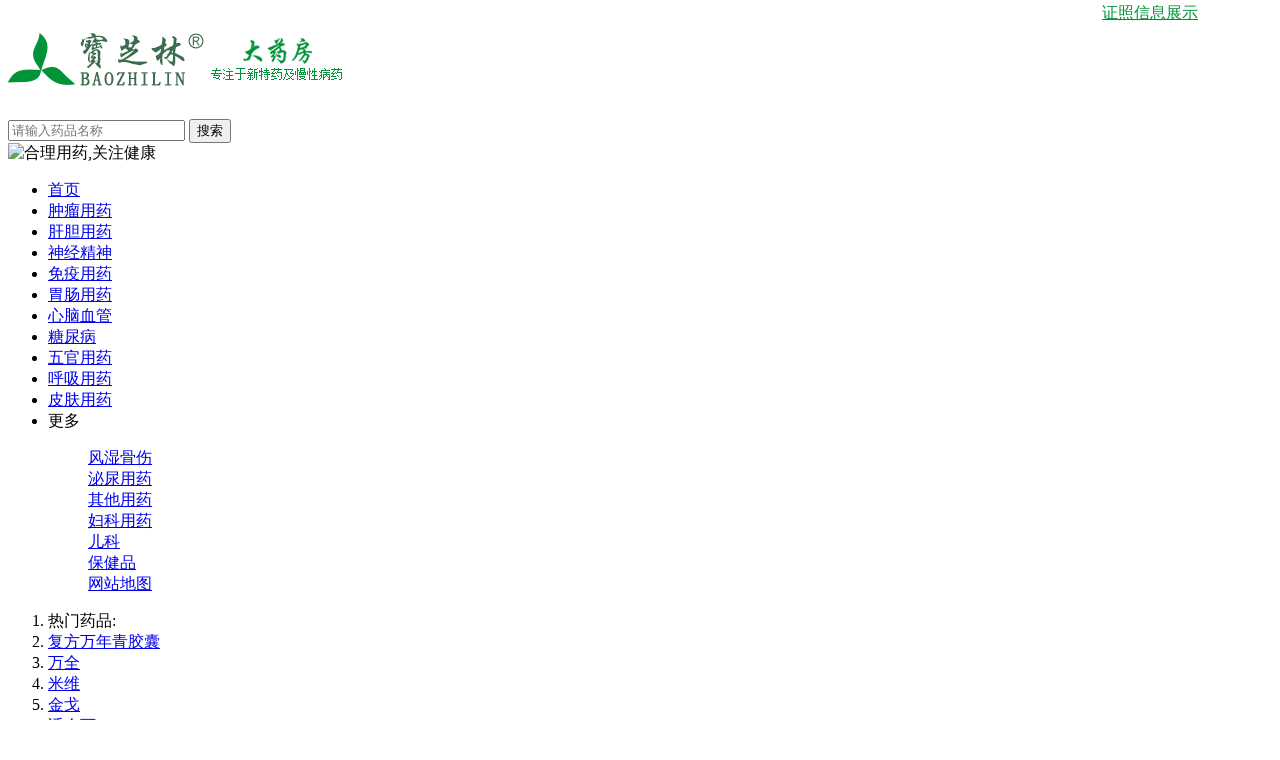

--- FILE ---
content_type: text/html; charset=utf-8
request_url: http://www.gzbaozhilin.com/yaopin/5014.html
body_size: 12587
content:
<!DOCTYPE html>
<html lang="en">
<head>
    <meta charset="UTF-8" />
	<meta name="renderer" content="webkit" />
	<meta http-equiv="X-UA-Compatible" content="IE=edge" />
	<meta http-equiv="Cache-Control" content="no-transform" />
	<meta http-equiv="Cache-Control" content="no-siteapp" />
	<title>【黄花胶 花胶1克】黄花胶 花胶价格_黄花胶 花胶的作用效果_黄花胶 花胶说明书 - 宝芝林大药房</title>
	<meta name="keywords" content="黄花胶,花胶1克,黄花胶,花胶价格,黄花胶,花胶的作用效果,黄花胶,花胶说明书">
	<meta name="description" content="黄花胶 花胶多少钱？宝芝林大药房黄花胶 花胶1克说明书提供不分产地生产的最新黄花胶 花胶价格、作用效果、用法用量、不良反应等信息。">
    <link rel="stylesheet" type="text/css" href="/public/css/base.css" />
    <link rel="stylesheet" type="text/css" href="/public/css/common.css" />
		<link rel="stylesheet" type="text/css" href="/public/css/list.css" />
	    <script type="text/javascript" src="/public/js/jquery.1.8.3.js"></script>
    <script type="text/javascript" src="/public/js/gaiban.js"></script><meta name="mobile-agent" content="format=html5;url=http://m.gzbaozhilin.com/yaopin/5014.html" />
<meta name="mobile-agent" content="format=xhtml;url=http://m.gzbaozhilin.com/yaopin/5014.html" />
<link rel="alternate" media="only screen and(max-width:640px)" href="http://m.gzbaozhilin.com/yaopin/5014.html" />
<script type="text/javascript" src="http://www.gzbaozhilin.com/statics/front/js/jump.js"></script>
<script type="text/javascript">
    deviceJump.init({"main":"http://www.gzbaozhilin.com/yaopin/5014.html","wap":"http://m.gzbaozhilin.com/yaopin/5014.html","wap_3g":"http://m.gzbaozhilin.com/yaopin/5014.html"});
</script>
<script type="text/javascript">
window.onerror=function(){ return true; }
</script>
</head>
<body>
<script src="http://www.360bzl.com/js/note.js"></script>
    <div class="w">
			<div style="position: absolute;top:3px;width: 1190px;text-align: right;"><a href="javascript:showcert();" style="color: #009237;" id="ef">证照信息展示</a></div>
		<div style="position: relative;top:27px;width: 1190px;text-align: right;">
			<div style="width:400px;height:0px;display:none;z-index:999;position: absolute;background-color: #efefef;border-bottom: 1px solid #ddd;line-height: 25px;top:0px;right: 0px;text-align: left;padding-left: 3px;" id="cert">
				<a class="five" href="/yingyezhizhao/" class="attestation" rel="nofollow" target="_blank">营业执照信息</a><br>
				<a class="five" href="/ylqxzs/" class="attestation" rel="nofollow" target="_blank">第二类医疗器械经营备案凭证：粤穗食药监械经营备20170934</a><br>
				<a class="five" href="/ylqxzs/" class="attestation" rel="nofollow" target="_blank">第三类医疗器械经营许可证：粤穗食药监械经营许20160078号</a><br>
				<a class="five" href="/spjyxkz/" class="attestation" rel="nofollow" target="_blank">食品经营许可证：JY14401040038928</a><br>
				<a class="five" href="/hlwypxxfwzgzs/" class="attestation" rel="nofollow" target="_blank">互联网药品信息服务资格证书：（粤）-非经营性-2017-0160</a>
			</div>
			<script>
				function showcert(){
					if($('#cert').css('display') == 'none' ){
						$('#cert').show();
						$('#cert').animate({height:"125px"});
					}else{
						$('#cert').animate({height:"0px"});
						$('#cert').hide();
					}
				}
				$('body').click(function(e) {
					if(e.target.id != 'ef'){
						if($('#cert').css('display') == 'block'){
							$('#cert').animate({height:"0px"});
							$('#cert').hide();
						}
					}
				});
			</script>
		</div>
        <div class="header">
            <div class="site_head ">
                <div class="header_logo">
                    <a href="/" target="_blank"><img src="/public/images/logo.png" alt="宝芝林大药房" /></a>
                </div>
                <form class="header_search" action="http://www.gzbaozhilin.com/index.php" method="get" target="_blank">
					<input type="hidden" name="m" value="content"/>
					<input type="hidden" name="c" value="search"/>
					<input type="hidden" name="a" value="search"/>
                    <input type="text" class="search_input" name="keyword" id="q" placeholder="请输入药品名称" />
					<input type="submit" class="serach_btn" id="search" value="搜索" />
                </form>
                <div class="header_service">
                    <img src="/public/images/hotphone.gif" alt="合理用药,关注健康" />
                </div>
            </div>
        </div>
    </div>
    <div class="header_nav">
        <div class="w">
            <ul>
                <li><a target="_blank" href="/" rel="nofollow">首页</a></li>
			                <li><a target="_blank"  href="http://www.gzbaozhilin.com/zhongliuyongyao/">肿瘤用药</a></li>
			                <li><a target="_blank"  href="http://www.gzbaozhilin.com/gandanyongyao/">肝胆用药</a></li>
			                <li><a target="_blank"  href="http://www.gzbaozhilin.com/shenjingyongyao/">神经精神</a></li>
			                <li><a target="_blank"  href="http://www.gzbaozhilin.com/mianyiyongyao/">免疫用药</a></li>
			                <li><a target="_blank"  href="http://www.gzbaozhilin.com/weichangyongyao/">胃肠用药</a></li>
			                <li><a target="_blank"  href="http://www.gzbaozhilin.com/xinnaoxueguan/">心脑血管</a></li>
			                <li><a target="_blank"  href="http://www.gzbaozhilin.com/tangniaobingyongyao/">糖尿病</a></li>
			                <li><a target="_blank"  href="http://www.gzbaozhilin.com/wuguanyongyao/">五官用药</a></li>
			                <li><a target="_blank"  href="http://www.gzbaozhilin.com/huxiyongyao/">呼吸用药</a></li>
			                <li><a target="_blank"  href="http://www.gzbaozhilin.com/pifuyongyao/">皮肤用药</a></li>
			                <li class="nav_more">
                    <a>更多</a>
					<dl id="mm1" class="header_more">
					                        <dd><a target="_blank"  href="http://www.gzbaozhilin.com/fengshigushang/">风湿骨伤</a></dd>
					                        <dd><a target="_blank"  href="http://www.gzbaozhilin.com/miniaoyongyao/">泌尿用药</a></dd>
					                        <dd><a target="_blank"  href="http://www.gzbaozhilin.com/qitayongyao/">其他用药</a></dd>
					                        <dd><a target="_blank"  href="http://www.gzbaozhilin.com/fukeyongyao/">妇科用药</a></dd>
					                        <dd><a target="_blank"  href="http://www.gzbaozhilin.com/erke/">儿科</a></dd>
					                        <dd><a target="_blank"  href="http://www.gzbaozhilin.com/baojianpin/">保健品</a></dd>
										<dd><a target="_blank"  href="http://www.gzbaozhilin.com/map/">网站地图</a></dd>
					</dl>
                </li>
            </ul>
        </div>
    </div>
	<script type="text/javascript">
    $(".nav_more").hover(function() {
      $(".header_more").css({"display":"block"})
    }, function() {
      $(".header_more").css({"display":"none"})
    });
	</script>
    <div class="header_hot">
        <div class="w">
							<ol>
                <li><span class="first">热门药品:</span></li>
																<li><a href="http://www.gzbaozhilin.com/yaopin/23305.html" target="_blank">复方万年青胶囊</a></li>
								<li> <a href="http://www.gzbaozhilin.com/yaopin/2658.html" target="_blank">万全</a></li>
								<li> <a href="http://www.gzbaozhilin.com/yaopin/3919.html" target="_blank">米维</a></li>
								<li> <a href="http://www.gzbaozhilin.com/yaopin/3961.html" target="_blank">金戈</a></li>
								<li> <a href="http://www.gzbaozhilin.com/yaopin/196.html" target="_blank">适今可</a></li>
								<li> <a href="http://www.gzbaozhilin.com/index.php?m=content&amp;c=search&amp;a=search&amp;keyword=%E4%BA%BA%E8%A1%80%E7%99%BD%E8%9B%8B%E7%99%BD">人血白蛋白</a></li>
								<li> <a href="http://www.gzbaozhilin.com/yaopin/3221.html" target="_blank">捷诺达</a></li>
								<li> <a href="http://www.gzbaozhilin.com/yaopin/16271.html" target="_blank">非布司他片</a></li>
											</ol>
        </div>
    </div>
	<script type="text/javascript">
		$(function(){
			$('#search').click(function(){
				var keyword = $('#q').val();
				if(keyword == ''){
					alert('请填写要搜索的内容');
				}
			});
		});
	</script><style>
    .dt_zixun{display: none;}
</style>
<div class="w">
	<div class="breadcrumb">
		<span>您现在的位置：<a href="http://www.gzbaozhilin.com">宝芝林大药房</a></span>
		<span class="arrow">&gt;&gt;</span>
		<a href="http://www.gzbaozhilin.com/yaopin/">药品库</a> <code>&gt;&gt;</code> <a href="http://www.gzbaozhilin.com/qitayongyao/">其他用药</a> <code>&gt;&gt;</code> 				黄花胶 花胶	</div>
</div>    <div class="w">
        <div class="content clearfix">
            <div class="dt_body fl">
                <div class="dt_detail">
                    <h3 class="dt_title"><a>黄花胶 花胶的简介</a></h3>
                    <div class="dt_name">
                       <h1>黄花胶 花胶</h1>
                    </div>
                    <div class="dt_guide fl">
						<p>通用名：<a href="http://www.360bzl.com/goods-8846.html" target="_blank">黄花胶</a></p>
                        <p>生产厂家: 不分产地</p>
                        <p>批准文号：不分产地</p>
                        <p>药品规格：1克</p>
                        <p>药品价格：￥11.5元</p>
                    </div>
                    <div class="dt_img fr" style="width:250px;height:250px">
					                        <img width="100%" src="http://img.360bzl.com/images/201510/goods_img/8846_P_1446102509996.jpg" alt="黄花胶 花胶" />
					                    </div>
                    <div class="clearfix"></div>
                    <form class="CallUp clearfix">
                        <div class="online_services fl"><a  href="http://wpa.qq.com/msgrd?V=3&uin=460184719&Menu=no" target="_blank" rel="nofollow">在线咨询</a></div>
                        <div class="telephone fl">
                            <div class="fl">
                                <span>药师来电</span>
                            </div>
                            <div style="padding-top: 4px;">
                                <input type="text" class="tel_input fl"  placeholder="请输入手机号码" maxlength="11" id="telInput3" onkeypress="if(event.keyCode==13) { lxb.call(document.getElementById('telInput3')); return false;}" />
                                <a style="cursor:pointer" id="callBtn3" class="tel_btn fl">提交</a>
                                <div class="clearfix"></div>
                            </div>
							<script type="text/javascript">
								document.getElementById("callBtn3").onclick = function () {
									lxb.call(document.getElementById("telInput3"));
								};
							</script>
                        </div>
                    </form>
                </div>
                <div class="dt_desc">
                    <h3 class="dt_title"><a>黄花胶 花胶的说明书</a></h3>
					<div class="dt_desctxt">信息升级中...，请继续留意！</div>                    <div class="dt_desctxt" style="display:none;">
					<p>【产品名称】黄花胶</p>
<p>【别名】鱼肚</p>
<p>【来源】黄花胶主要指大黄鱼鱼瞟干品。</p>
<p>【性味归经】味甘，气温；归肾、肝经。</p>
<p>【功效作用】养阴润肺、补肾益精、养血止血、润肤养颜等功效。</p>
<p>【用法用量】10-15g/日，炖服，蒸、焗、煮。</p>
<p>【规格】1g，称重计销。</p>
<p>【贮藏】置阴凉干燥处，防蛀。</p>
<p>【产地】不分产地。</p>					</div>
                </div>
                <div class="dt_efficacy">
                    <h2 class="dt_title"><a>黄花胶 花胶的功效与作用</a></h2>
                    <p>黄花胶 花胶鱼肚宝芝林大药房黄花胶 花胶页面提供不分产地生产的黄花胶 花胶，黄花胶 花胶说明书涵黄花胶 花胶价格、黄花胶 花胶的功效与作用、黄花胶 花胶的用法用量、黄花胶 花胶的副作用与不良反应、黄花胶 花胶的注意事项与禁忌等信息。</p>
                </div>
                <div class="dt_tab">
                    <ul class="dt_tabbtn">
                        <li class="dt_active">肿瘤用药</li>
                        <li>肝胆用药</li>
                        <li>神经精神</li>
                        <li>免疫用药</li>
                        <li>胃肠用药</li>
                        <li>心脑血管</li>
                        <li>风湿骨病</li>
                        <li>泌尿用药</li>
                    </ul>
                    <div class="dt_tabcon dt_show fl">
																		                        <ol>
						
                            <li><i></i><a href="http://www.gzbaozhilin.com/yaopin/5129.html" target="_blank">诺维本 酒石酸长春瑞滨软胶囊</a></li>
																		
                            <li><i></i><a href="http://www.gzbaozhilin.com/yaopin/4940.html" target="_blank">中一 鹤蟾片</a></li>
																		
                            <li><i></i><a href="http://www.gzbaozhilin.com/yaopin/4935.html" target="_blank">辛喜 鸦胆子油软胶囊</a></li>
																		
                            <li><i></i><a href="http://www.gzbaozhilin.com/yaopin/4819.html" target="_blank">康裕 香菇多糖片</a></li>
																		
                            <li><i></i><a href="http://www.gzbaozhilin.com/yaopin/4818.html" target="_blank">瑞晴 香茯益血口服液</a></li>
												</ol>
																		                        <ol>
						
                            <li><i></i><a href="http://www.gzbaozhilin.com/yaopin/4805.html" target="_blank">欧珂 食道平散</a></li>
																		
                            <li><i></i><a href="http://www.gzbaozhilin.com/yaopin/4707.html" target="_blank">瑞宁得 阿那曲唑片</a></li>
																		
                            <li><i></i><a href="http://www.gzbaozhilin.com/yaopin/4702.html" target="_blank">唯择 阿贝西利片</a></li>
																		
                            <li><i></i><a href="http://www.gzbaozhilin.com/yaopin/4675.html" target="_blank">善依 阿瑞匹坦胶囊</a></li>
																		
                            <li><i></i><a href="http://www.gzbaozhilin.com/yaopin/4674.html" target="_blank">欧可平 阿瑞匹坦胶囊</a></li>
												</ol>
																		                        <ol>
						
                            <li><i></i><a href="http://www.gzbaozhilin.com/yaopin/4673.html" target="_blank">意美 阿瑞匹坦胶囊</a></li>
																		
                            <li><i></i><a href="http://www.gzbaozhilin.com/yaopin/4519.html" target="_blank">李建生 金龙胶囊</a></li>
																		
                            <li><i></i><a href="http://www.gzbaozhilin.com/yaopin/4457.html" target="_blank">晴可舒 醋酸阿比特龙片</a></li>
																		
                            <li><i></i><a href="http://www.gzbaozhilin.com/yaopin/4452.html" target="_blank">宜利治 醋酸甲地孕酮分散片</a></li>
																		
                            <li><i></i><a href="http://www.gzbaozhilin.com/yaopin/4451.html" target="_blank">艾诺克 醋酸甲地孕酮分散片</a></li>
												</ol>
																		                    </div>
                    <div class="dt_tabcon fl">
																								<ol>
													<li><i></i><a href="http://www.gzbaozhilin.com/yaopin/5114.html" target="_blank">黄海 扶正化瘀片 24片</a></li>
																									<li><i></i><a href="http://www.gzbaozhilin.com/yaopin/5044.html" target="_blank">云鹏 齐墩果酸片</a></li>
																									<li><i></i><a href="http://www.gzbaozhilin.com/yaopin/4933.html" target="_blank">玉林 鸡骨草胶囊</a></li>
																									<li><i></i><a href="http://www.gzbaozhilin.com/yaopin/4932.html" target="_blank">益和堂 鸡骨草肝炎颗粒</a></li>
																									<li><i></i><a href="http://www.gzbaozhilin.com/yaopin/4837.html" target="_blank">天丁 马来酸恩替卡韦片</a></li>
												</ol>
																								<ol>
													<li><i></i><a href="http://www.gzbaozhilin.com/yaopin/4820.html" target="_blank">健立欣 香菇多糖胶囊</a></li>
																									<li><i></i><a href="http://www.gzbaozhilin.com/yaopin/4721.html" target="_blank">龙心 降酶灵胶囊</a></li>
																									<li><i></i><a href="http://www.gzbaozhilin.com/yaopin/4646.html" target="_blank">名正 阿德福韦酯胶囊</a></li>
																									<li><i></i><a href="http://www.gzbaozhilin.com/yaopin/4645.html" target="_blank">欣复诺 阿德福韦酯胶囊</a></li>
																									<li><i></i><a href="http://www.gzbaozhilin.com/yaopin/4644.html" target="_blank">名正 阿德福韦酯胶囊</a></li>
												</ol>
																								<ol>
													<li><i></i><a href="http://www.gzbaozhilin.com/yaopin/4643.html" target="_blank">爱路韦 阿德福韦酯胶囊</a></li>
																									<li><i></i><a href="http://www.gzbaozhilin.com/yaopin/4642.html" target="_blank">阿甘定 阿德福韦酯片</a></li>
																									<li><i></i><a href="http://www.gzbaozhilin.com/yaopin/4641.html" target="_blank">优贺丁 阿德福韦酯片</a></li>
																									<li><i></i><a href="http://www.gzbaozhilin.com/yaopin/4640.html" target="_blank">代丁 阿德福韦酯片</a></li>
																									<li><i></i><a href="http://www.gzbaozhilin.com/yaopin/4639.html" target="_blank">贺维力 阿德福韦酯片</a></li>
												</ol>
																		                    </div>
                    <div class="dt_tabcon fl">
																								<ol>
													<li><i></i><a href="http://www.gzbaozhilin.com/yaopin/5113.html" target="_blank">四药 盐酸阿米替林片</a></li>
																									<li><i></i><a href="http://www.gzbaozhilin.com/yaopin/5109.html" target="_blank">云昆 癫痫宁片</a></li>
																									<li><i></i><a href="http://www.gzbaozhilin.com/yaopin/5050.html" target="_blank">步长 龙生蛭胶囊</a></li>
																									<li><i></i><a href="http://www.gzbaozhilin.com/yaopin/4842.html" target="_blank">瑞必乐 马来酸氟伏沙明片</a></li>
																									<li><i></i><a href="http://www.gzbaozhilin.com/yaopin/4841.html" target="_blank">兰释 马来酸氟伏沙明片</a></li>
												</ol>
																								<ol>
													<li><i></i><a href="http://www.gzbaozhilin.com/yaopin/4680.html" target="_blank">恩华 阿立哌唑片</a></li>
																									<li><i></i><a href="http://www.gzbaozhilin.com/yaopin/4679.html" target="_blank">奥派 阿立哌唑片</a></li>
																									<li><i></i><a href="http://www.gzbaozhilin.com/yaopin/4678.html" target="_blank">奥派 阿立哌唑片</a></li>
																									<li><i></i><a href="http://www.gzbaozhilin.com/yaopin/4677.html" target="_blank">安律凡 阿立哌唑片</a></li>
																									<li><i></i><a href="http://www.gzbaozhilin.com/yaopin/4676.html" target="_blank">博思清 阿立哌唑口腔崩解片</a></li>
												</ol>
																								<ol>
													<li><i></i><a href="http://www.gzbaozhilin.com/yaopin/4648.html" target="_blank">阿美宁 阿戈美拉汀片</a></li>
																									<li><i></i><a href="http://www.gzbaozhilin.com/yaopin/4647.html" target="_blank">维度新 阿戈美拉汀片</a></li>
																									<li><i></i><a href="http://www.gzbaozhilin.com/yaopin/4467.html" target="_blank">艾斯能 重酒石酸卡巴拉汀胶囊</a></li>
																									<li><i></i><a href="http://www.gzbaozhilin.com/yaopin/4355.html" target="_blank">康缘 通塞脉片</a></li>
																									<li><i></i><a href="http://www.gzbaozhilin.com/yaopin/4164.html" target="_blank">天欣泰 血栓心脉宁片</a></li>
												</ol>
																		                    </div>
                    <div class="dt_tabcon fl">
																								<ol>
													<li><i></i><a href="http://www.gzbaozhilin.com/yaopin/4977.html" target="_blank">米芙 麦考酚钠肠溶片</a></li>
																									<li><i></i><a href="http://www.gzbaozhilin.com/yaopin/4920.html" target="_blank">鹏鹞 鲨肝醇片</a></li>
																									<li><i></i><a href="http://www.gzbaozhilin.com/yaopin/4821.html" target="_blank">广仁 香菇菌多糖片</a></li>
																									<li><i></i><a href="http://www.gzbaozhilin.com/yaopin/4448.html" target="_blank">仙琚 醋酸泼尼松片</a></li>
																									<li><i></i><a href="http://www.gzbaozhilin.com/yaopin/4218.html" target="_blank">雷帕鸣 西罗莫司片</a></li>
												</ol>
																								<ol>
													<li><i></i><a href="http://www.gzbaozhilin.com/yaopin/4163.html" target="_blank">天施康 血康胶囊</a></li>
																									<li><i></i><a href="http://www.gzbaozhilin.com/yaopin/4121.html" target="_blank">菲普利 蛋白琥珀酸铁口服溶液</a></li>
																									<li><i></i><a href="http://www.gzbaozhilin.com/yaopin/4120.html" target="_blank">菲普利 蛋白琥珀酸铁口服溶液</a></li>
																									<li><i></i><a href="http://www.gzbaozhilin.com/yaopin/3801.html" target="_blank">至灵 至灵胶囊</a></li>
																									<li><i></i><a href="http://www.gzbaozhilin.com/yaopin/3776.html" target="_blank">天福 脾氨肽口服溶液</a></li>
												</ol>
																								<ol>
													<li><i></i><a href="http://www.gzbaozhilin.com/yaopin/3775.html" target="_blank">复可托 脾氨肽口服冻干粉</a></li>
																									<li><i></i><a href="http://www.gzbaozhilin.com/yaopin/3634.html" target="_blank">可利美特 聚苯乙烯磺酸钙散剂</a></li>
																									<li><i></i><a href="http://www.gzbaozhilin.com/yaopin/3571.html" target="_blank">爱瑞卓 罗沙司他胶囊</a></li>
																									<li><i></i><a href="http://www.gzbaozhilin.com/yaopin/3570.html" target="_blank">爱瑞卓 罗沙司他胶囊</a></li>
																									<li><i></i><a href="http://www.gzbaozhilin.com/yaopin/3528.html" target="_blank">维福佳 维生素B2片</a></li>
												</ol>
																		                    </div>
                    <div class="dt_tabcon fl">
																								<ol>
													<li><i></i><a href="http://www.gzbaozhilin.com/yaopin/5104.html" target="_blank">尧华 酚酞片</a></li>
																									<li><i></i><a href="http://www.gzbaozhilin.com/yaopin/5083.html" target="_blank">盖爽 依卡倍特钠颗粒</a></li>
																									<li><i></i><a href="http://www.gzbaozhilin.com/yaopin/5021.html" target="_blank">贵州百灵 黄连上清片</a></li>
																									<li><i></i><a href="http://www.gzbaozhilin.com/yaopin/4840.html" target="_blank">舒丽启能 马来酸曲美布汀片</a></li>
																									<li><i></i><a href="http://www.gzbaozhilin.com/yaopin/4839.html" target="_blank">援生力维 马来酸曲美布汀片</a></li>
												</ol>
																								<ol>
													<li><i></i><a href="http://www.gzbaozhilin.com/yaopin/4838.html" target="_blank">尼为孚 马来酸曲美布汀分散片</a></li>
																									<li><i></i><a href="http://www.gzbaozhilin.com/yaopin/4830.html" target="_blank">盖世龙 马来酸伊索拉定片</a></li>
																									<li><i></i><a href="http://www.gzbaozhilin.com/yaopin/4824.html" target="_blank">本草纲目 香连胶囊</a></li>
																									<li><i></i><a href="http://www.gzbaozhilin.com/yaopin/4809.html" target="_blank">顺益舒 首荟通便胶囊</a></li>
																									<li><i></i><a href="http://www.gzbaozhilin.com/yaopin/4804.html" target="_blank">颐海 食消饮</a></li>
												</ol>
																								<ol>
													<li><i></i><a href="http://www.gzbaozhilin.com/yaopin/4763.html" target="_blank">粤特快 青蒿素哌喹片</a></li>
																									<li><i></i><a href="http://www.gzbaozhilin.com/yaopin/4755.html" target="_blank">雨田青 雷贝拉唑钠肠溶胶囊</a></li>
																									<li><i></i><a href="http://www.gzbaozhilin.com/yaopin/4754.html" target="_blank">丽倍乐 雷贝拉唑钠肠溶胶囊</a></li>
																									<li><i></i><a href="http://www.gzbaozhilin.com/yaopin/4753.html" target="_blank">丽倍乐 雷贝拉唑钠肠溶胶囊</a></li>
																									<li><i></i><a href="http://www.gzbaozhilin.com/yaopin/4752.html" target="_blank">济诺 雷贝拉唑钠肠溶胶囊</a></li>
												</ol>
																		                    </div>
                    <div class="dt_tabcon fl">
																								<ol>
													<li><i></i><a href="http://www.gzbaozhilin.com/yaopin/5123.html" target="_blank">诺欣妥 沙库巴曲缬沙坦钠片</a></li>
																									<li><i></i><a href="http://www.gzbaozhilin.com/yaopin/5018.html" target="_blank">钰欣衡 黄豆苷元片</a></li>
																									<li><i></i><a href="http://www.gzbaozhilin.com/yaopin/4968.html" target="_blank">康恩贝 麝香通心滴丸</a></li>
																									<li><i></i><a href="http://www.gzbaozhilin.com/yaopin/4954.html" target="_blank">上药牌 麝香保心丸</a></li>
																									<li><i></i><a href="http://www.gzbaozhilin.com/yaopin/4953.html" target="_blank">上药牌 麝香保心丸</a></li>
												</ol>
																								<ol>
													<li><i></i><a href="http://www.gzbaozhilin.com/yaopin/4847.html" target="_blank">威利坦 马栗种子提取物片</a></li>
																									<li><i></i><a href="http://www.gzbaozhilin.com/yaopin/4843.html" target="_blank">联环 马来酸氨氯地平片</a></li>
																									<li><i></i><a href="http://www.gzbaozhilin.com/yaopin/4836.html" target="_blank">玄宁 马来酸左旋氨氯地平片</a></li>
																									<li><i></i><a href="http://www.gzbaozhilin.com/yaopin/4833.html" target="_blank">依苏 马来酸依那普利片</a></li>
																									<li><i></i><a href="http://www.gzbaozhilin.com/yaopin/4832.html" target="_blank">依苏 马来酸依那普利片</a></li>
												</ol>
																								<ol>
													<li><i></i><a href="http://www.gzbaozhilin.com/yaopin/4831.html" target="_blank">依叶 马来酸依那普利叶酸片</a></li>
																									<li><i></i><a href="http://www.gzbaozhilin.com/yaopin/4778.html" target="_blank">力平之 非诺贝特胶囊</a></li>
																									<li><i></i><a href="http://www.gzbaozhilin.com/yaopin/4777.html" target="_blank">联环笑定 非洛地平缓释胶囊</a></li>
																									<li><i></i><a href="http://www.gzbaozhilin.com/yaopin/4776.html" target="_blank">波依定 非洛地平缓释片</a></li>
																									<li><i></i><a href="http://www.gzbaozhilin.com/yaopin/4775.html" target="_blank">波依定 非洛地平缓释片</a></li>
												</ol>
																		                    </div>
                    <div class="dt_tabcon fl">
																								<ol>
													<li><i></i><a href="http://www.gzbaozhilin.com/yaopin/5117.html" target="_blank">固力康 四烯甲萘醌软胶囊</a></li>
																									<li><i></i><a href="http://www.gzbaozhilin.com/yaopin/4974.html" target="_blank">麦卡鹿75%酒精湿巾</a></li>
																									<li><i></i><a href="http://www.gzbaozhilin.com/yaopin/4963.html" target="_blank">本草纲目 麝香祛痛搽剂</a></li>
																									<li><i></i><a href="http://www.gzbaozhilin.com/yaopin/4918.html" target="_blank">密盖息 鲑鱼降钙素鼻喷剂</a></li>
																									<li><i></i><a href="http://www.gzbaozhilin.com/yaopin/4917.html" target="_blank">金尔力 鲑鱼降钙素喷鼻剂</a></li>
												</ol>
																								<ol>
													<li><i></i><a href="http://www.gzbaozhilin.com/yaopin/4870.html" target="_blank">谷悦 骨肽片</a></li>
																									<li><i></i><a href="http://www.gzbaozhilin.com/yaopin/4869.html" target="_blank">久正 骨筋丸胶囊</a></li>
																									<li><i></i><a href="http://www.gzbaozhilin.com/yaopin/4865.html" target="_blank">富华 骨松宝颗粒</a></li>
																									<li><i></i><a href="http://www.gzbaozhilin.com/yaopin/4864.html" target="_blank">维康 骨康胶囊</a></li>
																									<li><i></i><a href="http://www.gzbaozhilin.com/yaopin/4863.html" target="_blank">太极 骨友灵搽剂</a></li>
												</ol>
																								<ol>
													<li><i></i><a href="http://www.gzbaozhilin.com/yaopin/4862.html" target="_blank">盖三淳 骨化三醇软胶囊</a></li>
																									<li><i></i><a href="http://www.gzbaozhilin.com/yaopin/4861.html" target="_blank">盖三淳 骨化三醇软胶囊</a></li>
																									<li><i></i><a href="http://www.gzbaozhilin.com/yaopin/4860.html" target="_blank">罗盖全 骨化三醇胶丸</a></li>
																									<li><i></i><a href="http://www.gzbaozhilin.com/yaopin/4858.html" target="_blank">同仁堂 骨刺消痛液</a></li>
																									<li><i></i><a href="http://www.gzbaozhilin.com/yaopin/4857.html" target="_blank">德众 骨刺平片</a></li>
												</ol>
																		                    </div>
                    <div class="dt_tabcon fl">
																								<ol>
													<li><i></i><a href="http://www.gzbaozhilin.com/yaopin/5116.html" target="_blank">三鹤药业 五淋化石丸</a></li>
																									<li><i></i><a href="http://www.gzbaozhilin.com/yaopin/5080.html" target="_blank">广誉远 龟龄集</a></li>
																									<li><i></i><a href="http://www.gzbaozhilin.com/yaopin/5079.html" target="_blank">广誉远 龟龄集</a></li>
																									<li><i></i><a href="http://www.gzbaozhilin.com/yaopin/5075.html" target="_blank">千子乐 龙鹿胶囊</a></li>
																									<li><i></i><a href="http://www.gzbaozhilin.com/yaopin/5074.html" target="_blank">龙精宝 龙鹿丸</a></li>
												</ol>
																								<ol>
													<li><i></i><a href="http://www.gzbaozhilin.com/yaopin/5073.html" target="_blank">龙精宝 龙鹿丸</a></li>
																									<li><i></i><a href="http://www.gzbaozhilin.com/yaopin/5069.html" target="_blank">色嗵乐 龙金通淋胶囊</a></li>
																									<li><i></i><a href="http://www.gzbaozhilin.com/yaopin/5017.html" target="_blank">苏中 黄葵胶囊</a></li>
																									<li><i></i><a href="http://www.gzbaozhilin.com/yaopin/5010.html" target="_blank">好好 黄芪颗粒</a></li>
																									<li><i></i><a href="http://www.gzbaozhilin.com/yaopin/4996.html" target="_blank">护君 黄精赞育胶囊</a></li>
												</ol>
																								<ol>
													<li><i></i><a href="http://www.gzbaozhilin.com/yaopin/4788.html" target="_blank">保列治 非那雄胺片</a></li>
																									<li><i></i><a href="http://www.gzbaozhilin.com/yaopin/4787.html" target="_blank">艾仕法 非那雄胺片</a></li>
																									<li><i></i><a href="http://www.gzbaozhilin.com/yaopin/4781.html" target="_blank">卡波 非那雄胺片</a></li>
																									<li><i></i><a href="http://www.gzbaozhilin.com/yaopin/4780.html" target="_blank">逸舒升 非那雄胺片</a></li>
																									<li><i></i><a href="http://www.gzbaozhilin.com/yaopin/4779.html" target="_blank">保列治 非那雄胺片</a></li>
												</ol>
																		                    </div>
                    <div class="clearfix"></div>
                </div>
                <div class="dt_zixun">
                    <h3 class="dt_title"><a>相关资讯</a></h3>
                    <div class="articleBox">
                        <div class="article">
                        <h3>黄花胶 花胶的相关文章</h3>
												                        </div>
                    </div>
                    <div class="relatedBox">
                        <ul>
                            <h3>黄花胶 花胶相关产品</h3>
												                            <li><b></b><a href="http://www.gzbaozhilin.com/yaopin/5129.html" target="_blank">诺维本 酒石酸长春瑞滨软胶囊</a></li>
						                            <li><b></b><a href="http://www.gzbaozhilin.com/yaopin/5128.html" target="_blank">汤臣倍健 乳清蛋白固体饮料</a></li>
						                            <li><b></b><a href="http://www.gzbaozhilin.com/yaopin/5127.html" target="_blank">恩明润 茚达特罗莫米松吸入粉雾剂（Ⅲ）</a></li>
						                            <li><b></b><a href="http://www.gzbaozhilin.com/yaopin/5126.html" target="_blank">优芮珂丝 乳酸菌固体饮料</a></li>
						                            <li><b></b><a href="http://www.gzbaozhilin.com/yaopin/5125.html" target="_blank">华森 都梁软胶囊</a></li>
												                        </ul>
                    </div>
                </div>
                <div class="congeneric">
                    <h3 class="dt_title"><a>黄花胶 花胶的同类产品</a></h3>
                    <div class="congen_produ clearfix">
										                        <dl>
                            <dt><a href="http://www.gzbaozhilin.com/yaopin/5128.html" target="_blank"><img src="http://img.360bzl.com/images/202407/goods_img/12717_P_1720429383782.jpg" alt="汤臣倍健 乳清蛋白固体饮料" /></a></dt>
                            <dd class="name"><a href="http://www.gzbaozhilin.com/yaopin/5128.html" target="_blank">汤臣倍健 乳清蛋白固体饮料</a><br>
                                <span class="spe">规格：400g（香草味）</span>
                            </dd>
                        </dl>
					                        <dl>
                            <dt><a href="http://www.gzbaozhilin.com/yaopin/5127.html" target="_blank"><img src="http://img.360bzl.com/images/202303/goods_img/273_P_1679875407902.jpg" alt="恩明润 茚达特罗莫米松吸入粉雾剂（Ⅲ）" /></a></dt>
                            <dd class="name"><a href="http://www.gzbaozhilin.com/yaopin/5127.html" target="_blank">恩明润 茚达特罗莫米松吸入粉雾剂（Ⅲ）</a><br>
                                <span class="spe">规格：30粒胶囊和1个比斯海乐®药粉吸入器</span>
                            </dd>
                        </dl>
					                        <dl>
                            <dt><a href="http://www.gzbaozhilin.com/yaopin/5126.html" target="_blank"><img src="http://img.360bzl.com/images/202303/goods_img/2348_P_1679627899934.jpg" alt="优芮珂丝 乳酸菌固体饮料" /></a></dt>
                            <dd class="name"><a href="http://www.gzbaozhilin.com/yaopin/5126.html" target="_blank">优芮珂丝 乳酸菌固体饮料</a><br>
                                <span class="spe">规格：1.2g*14包</span>
                            </dd>
                        </dl>
					                        <dl>
                            <dt><a href="http://www.gzbaozhilin.com/yaopin/5125.html" target="_blank"><img src="http://img.360bzl.com/images/202303/goods_img/7568_P_1678255263326.jpg" alt="华森 都梁软胶囊" /></a></dt>
                            <dd class="name"><a href="http://www.gzbaozhilin.com/yaopin/5125.html" target="_blank">华森 都梁软胶囊</a><br>
                                <span class="spe">规格：0.54g*27粒</span>
                            </dd>
                        </dl>
					                        <dl>
                            <dt><a href="http://www.gzbaozhilin.com/yaopin/5124.html" target="_blank"><img src="http://img.360bzl.com/images/202302/goods_img/1804_P_1676941819860.jpg" alt="白云山 复方穿心莲片" /></a></dt>
                            <dd class="name"><a href="http://www.gzbaozhilin.com/yaopin/5124.html" target="_blank">白云山 复方穿心莲片</a><br>
                                <span class="spe">规格：100片</span>
                            </dd>
                        </dl>
					                        <dl>
                            <dt><a href="http://www.gzbaozhilin.com/yaopin/5122.html" target="_blank"><img src="http://img.360bzl.com/images/202301/goods_img/4978_P_1673572272896.jpg" alt="汤臣倍健R大豆磷脂软胶囊" /></a></dt>
                            <dd class="name"><a href="http://www.gzbaozhilin.com/yaopin/5122.html" target="_blank">汤臣倍健R大豆磷脂软胶囊</a><br>
                                <span class="spe">规格：1000mg*240粒</span>
                            </dd>
                        </dl>
										                    </div>
                </div>
            </div>
            <div class="sidebar fr">
				<div class="sidebar fr">
	<div class="favorable">
		<div class="favorable_title">
			<ol>
				<li class="ft_active">优惠&公告</li>
				<li>资质&荣誉</li>
			</ol>
		</div>
		<div class="favorable_body">
			<ul>
				<li class="ft_on">
													<p><a rel="nofollow" href="http://www.gzbaozhilin.com/announce/3.html" target="_blank">【公告】防电话短信诈骗公告</a></p>
								</li>
				<li>
													<p><a rel="nofollow" href="http://www.gzbaozhilin.com/announce/4.html" target="_blank">【资质】互联网药品信息服务资格证书</a></p>
								</li>

			</ul>
		</div>
</div>				                <style>
                    .pic_hide img{width: 220px;}
                </style>
                <div class="multiple">
                    <h3 class="side_title">连锁药房</h3>
                    <div class="multiple_main">
                        <ol>
                            <li><a><i></i></a></li>
                            <li><a><s></s></a></li>
                            <li><a><b></b></a></li>
                            <li><a><span></span></a></li>
                        </ol>
                        <ul>
                          <!--  <li class="multiple_list">
                                <a style="cursor:pointer">
                                    <span class="col_green f_bold fl">专科店</span>
                                    <span class="col_grey3 fr">020-87605660</span>
									<div class="clearfix"></div>
                                    <span class="pic_hide">
                                        <img src="/public/images/md/zkd.jpg" alt="专科店" />
                                        <i class="fn">地址: 广州市越秀区先烈南路23号之A13铺</i>
                                    </span>
                                </a>
                            </li>-->
                            <li class="multiple_list">
                                <a style="cursor:pointer">
                                    <span class="col_green f_bold fl">先烈南店</span>
                                    <span class="col_grey3 fr">020-87615847</span>
									<div class="clearfix"></div>
                                    <span class="pic_hide">
                                        <img src="/public/images/md/xlnd.jpg" alt="先烈南店" />
                                        <i class="fn">地址: 广州市越秀区先烈南路21号之五首层112房</i>
                                    </span>
                                </a>
                            </li>
                            <li class="multiple_list">
                                <a style="cursor:pointer">
                                    <span class="col_green f_bold fl">中山医药店</span>
                                    <span class="col_grey3 fr">020-37614513</span>
									<div class="clearfix"></div>
                                    <span class="pic_hide">
                                        <img src="/public/images/md/zsyyd.jpg" alt="先烈南店" />
                                        <i class="fn">地址: 广州市越秀区中山二路52号首层（中山医附属第一医院旁）</i>
                                    </span>
                                </a>
                            </li>
                            <li class="multiple_list">
                                <a style="cursor:pointer">
                                    <span class="col_green f_bold fl">东川店</span>
                                    <span class="col_grey3 fr">020-83844619</span>
									<div class="clearfix"></div>
                                    <span class="pic_hide">
                                        <img src="/public/images/md/dcd.jpg" alt="东川店" />
                                        <i class="fn">地址: 广州市越秀区东川路92号（广东省人民医院旁，东川市场二楼）</i>
                                    </span>
                                </a>
                            </li>
                            <li class="multiple_list">
                                <a style="cursor:pointer">
                                    <span class="col_green f_bold fl">龟岗店</span>
                                    <span class="col_grey3 fr">020-37623058</span>
									<div class="clearfix"></div>
                                    <span class="pic_hide">
                                        <img src="/public/images/md/ggd.jpg" alt="龟岗店" />
                                        <i class="fn">地址: 广州市越秀区龟岗大马路5-9号</i>
                                    </span>
                                </a>
                            </li>
                            <li class="multiple_list">
                                <a style="cursor:pointer">
                                    <span class="col_green f_bold fl">大德店</span>
                                    <span class="col_grey3 fr">020-81872330</span>
									<div class="clearfix"></div>
                                    <span class="pic_hide">
                                        <img src="/public/images/md/ddd.jpg" alt="大德店" />
                                        <i class="fn">地址: 广州市越秀区大德路116号首层（省中医对面） </i>
                                    </span>
                                </a>
                            </li>
                            <li class="multiple_list">
                                <a href="#">
                                    <span class="col_green f_bold fl">南医店</span>
                                    <span class="col_grey3 fr">020-37355335</span>
									<div class="clearfix"></div>
                                    <span class="pic_hide">
                                        <img src="/public/images/md/nyd.jpg" alt="南医店" />
                                        <i class="fn">地址: 广州市白云区白灰场北街1号自编110号铺</i>
                                    </span>
                                </a>
                            </li>
                            <li class="multiple_list">
                                <a href="#">
                                    <span class="col_green f_bold fl">恒信店</span>
                                    <span class="col_grey3 fr">020-84179332</span>
									<div class="clearfix"></div>
                                    <span class="pic_hide">
                                        <img src="/public/images/md/hxd.jpg" alt="恒信店" />
                                        <i class="fn">地址: 广州市海珠区恒信路165-175号之一（广东省第二人民医院,即原解放军第一七七中心医院斜对面）</i>
                                    </span>
                                </a>
                            </li>
                            <li class="multiple_list">
                                <a style="cursor:pointer">
                                    <span class="col_green f_bold fl">恒荔店</span>
                                    <span class="col_grey3 fr">020-81683260</span>
									<div class="clearfix"></div>
                                    <span class="pic_hide">
                                        <img src="/public/images/md/hld.jpg" alt="恒荔店" />
                                        <i class="fn">地址: 广州市荔湾区芳村大道中316号（恒荔湾畔唯品会楼下）</i>
                                    </span>
                                </a>
                            </li>
							<li class="multiple_list">
                                <a style="cursor:pointer">
                                    <span class="col_green f_bold fl">脑科店</span>
                                    <span class="col_grey3 fr">020-81893202</span>
									<div class="clearfix"></div>
                                    <span class="pic_hide">
                                        <img src="/public/images/md/mxd.jpg" alt="脑科店" />
                                        <i class="fn">地址: 广州市荔湾区明心路40号首层</i>
                                    </span>
                                </a>
                            </li>
                            <li class="multiple_list">
                                <a style="cursor:pointer">
                                    <span class="col_green f_bold fl">中山三店</span>
                                    <span class="col_grey3 fr">020-85596321</span>
									<div class="clearfix"></div>
                                    <span class="pic_hide">
                                        <img src="/public/images/md/zssd.jpg" alt="中山三店" />
                                        <i class="fn">地址: 广州市天河路633号</i>
                                    </span>
                                </a>
                            </li>
						    <li class="multiple_list">
                                <a style="cursor:pointer">
                                    <span class="col_green f_bold fl">广医一店</span>
                                    <span class="col_grey3 fr">020-83064176</span>
									<div class="clearfix"></div>
                                    <span class="pic_hide">
                                        <img src="/public/images/shop_pic.jpg" alt="广医一店" />
                                        <i class="fn">地址: 广州市越秀区靖海路29号一、二楼</i>
                                    </span>
                                </a>
                            </li>
                            <li class="multiple_list">
                                <a style="cursor:pointer">
                                    <span class="col_green f_bold fl">新特药店（佛山）</span>
                                    <span class="col_grey3 fr">0757-83057170</span>
									<div class="clearfix"></div>
                                    <span class="pic_hide">
                                        <img src="/public/images/shop_pic.jpg" alt="新特药店（佛山）" />
                                        <i class="fn">地址: 广东省佛山市禅城区普澜公路澜石糖仓大院内第1号房之5号铺</i>
                                    </span>
                                </a>
                            </li>
                            <li class="multiple_list">
                                <a style="cursor:pointer">
                                    <span class="col_green f_bold fl">淘金店</span>
                                    <span class="col_grey3 fr">020-87619338</span>
                                    <div class="clearfix"></div>
                                    <span class="pic_hide">
                                        <img src="/public/images/shop_pic.jpg" alt="淘金店" />
                                        <i class="fn">地址: 广州市越秀区淘金路54号（世贸花园之地下西侧建筑）</i>
                                    </span>
                                </a>
                            </li>
                            <li class="multiple_list">
                                <a style="cursor:pointer">
                                    <span class="col_green f_bold fl">南院区店</span>
                                    <span class="col_grey3 fr">020-89115147</span>
                                    <div class="clearfix"></div>
                                    <span class="pic_hide">
                                        <img src="/public/images/shop_pic.jpg" alt="南院区店" />
                                        <i class="fn">地址: 广州市海珠区南州北路46号101</i>
                                    </span>
                                </a>
                            </li>
                            <li class="multiple_list">
                                <a style="cursor:pointer">
                                    <span class="col_green f_bold fl">广药一店</span>
                                    <span class="col_grey3 fr">020-83054306</span>
                                    <div class="clearfix"></div>
                                    <span class="pic_hide">
                                        <img src="/public/images/shop_pic.jpg" alt="广药一店" />
                                        <i class="fn">地址: 广州市越秀区东川路79号首层及二楼</i>
                                    </span>
                                </a>
                            </li>
							<li class="multiple_list">
                                <a style="cursor:pointer">
                                    <span class="col_green f_bold fl">市一店</span>
                                    <span class="col_grey3 fr">020-81618457</span>
									<div class="clearfix"></div>
                                    <span class="pic_hide">
                                        <img src="/public/images/shop_pic.jpg" alt="市一店" />
                                        <i class="fn">地址: 广州市越秀区人民北路592-594号一楼及二楼全层</i>
                                    </span>
                                </a>
                            </li>
							<li class="multiple_list">
                                <a style="cursor:pointer">
                                    <span class="col_green f_bold fl">省医店</span>
                                    <span class="col_grey3 fr">020-83173524</span>
									<div class="clearfix"></div>
                                    <span class="pic_hide">
                                        <img src="/public/images/shop_pic.jpg" alt="省医店" />
                                        <i class="fn">地址: 广州市越秀区中山二路78号首层自编5-7号（省人民医院急诊对面）广东省人民医院</i>
                                    </span>
                                </a>
                            </li>
							<li class="multiple_list">
                                <a style="cursor:pointer">
                                    <span class="col_green f_bold fl">中山八店</span>
                                    <span class="col_grey3 fr">020-81655936</span>
									<div class="clearfix"></div>
                                    <span class="pic_hide">
                                        <img src="/public/images/shop_pic.jpg" alt="中山八店" />
                                        <i class="fn">地址: 广州市荔湾区中山八路25号首层103铺（富力商贸大厦首层）</i>
                                    </span>
                                </a>
                            </li>
							<li class="multiple_list">
                                <a style="cursor:pointer">
                                    <span class="col_green f_bold fl">海印院区店</span>
                                    <span class="col_grey3 fr">020-80925356</span>
									<div class="clearfix"></div>
                                    <span class="pic_hide">
                                        <img src="/public/images/shop_pic.jpg" alt="海印院区店" />
                                        <i class="fn">地址: 广州市海珠区建基路98号首层自编1-6</i>
                                    </span>
                                </a>
                            </li>
                            <li class="multiple_list">
                                <a style="cursor:pointer">
                                    <span class="col_green f_bold fl">同福中路店</span>
                                    <span class="col_grey3 fr">020-89443406</span>
                                    <div class="clearfix"></div>
                                    <span class="pic_hide">
                                        <img src="http://img.360bzl.com/data/afficheimg/20190318bpnfqq.jpg" alt="同福中路店" />
                                        <i class="fn">地址: 广州市海珠区同福中路391号首层</i>
                                    </span>
                                </a>
                            </li>
                            <li class="multiple_list">
                                <a style="cursor:pointer">
                                    <span class="col_green f_bold fl">儿童专科药店</span>
                                    <span class="col_grey3 fr">020-8050493</span>
                                    <div class="clearfix"></div>
                                    <span class="pic_hide">
                                        <img src="http://img.360bzl.com/data/afficheimg/20190319zoojbf.jpg" alt="儿童专科药店" />
                                        <i class="fn">地址: 广州市越秀区人民中路296号[儿童医院院区]（面向广州市儿童医院右侧）</i>
                                    </span>
                                </a>
                            </li>
                            <li class="multiple_list">
                                <a style="cursor:pointer">
                                    <span class="col_green f_bold fl">农林下路店</span>
                                    <span class="col_grey3 fr">020-37634386</span>
                                    <div class="clearfix"></div>
                                    <span class="pic_hide">
                                        <img src="http://img.360bzl.com/data/afficheimg/20190319nczkih.jpg" alt="农林下路店" />
                                        <i class="fn">地址: 广州市越秀区农林下路14号首层自编之二、之三</i>
                                    </span>
                                </a>
                            </li>
                            <li class="multiple_list">
                                <a style="cursor:pointer">
                                    <span class="col_green f_bold fl">中六店</span>
                                    <span class="col_grey3 fr">020-38342123</span>
                                    <div class="clearfix"></div>
                                    <span class="pic_hide">
                                        <img src="http://img.360bzl.com/data/afficheimg/20190319sqwvrx.jpg" alt="中六店" />
                                        <i class="fn">地址: 广州市天河区员村二横路11号大院13号之一自编2号</i>
                                    </span>
                                </a>
                            </li>
                            <li class="multiple_list">
                                <a style="cursor:pointer">
                                    <span class="col_green f_bold fl">中山三路店</span>
                                    <span class="col_grey3 fr">020-83702684</span>
                                    <div class="clearfix"></div>
                                    <span class="pic_hide">
                                        <img src="http://img.360bzl.com/data/afficheimg/20190325fzkhhc.jpg" alt="中山三路店" />
                                        <i class="fn">地址: 广州市越秀区中山三路3号首层自编002房</i>
                                    </span>
                                </a>
                            </li>
                            <li class="multiple_list">
                                <a style="cursor:pointer">
                                    <span class="col_green f_bold fl">中医大店</span>
                                    <span class="col_grey3 fr">020-32588917</span>
                                    <div class="clearfix"></div>
                                    <span class="pic_hide">
                                        <img src="http://www.360bzl.com/data/afficheimg/20191022pogaba.JPG" alt="中医大店" />
                                        <i class="fn">地址: 广州市白云区三元里街机场路10号之二号1050铺、1051铺、1059铺、1060铺、1061铺、1069铺、1070铺、1071铺、1072铺、1073铺、1074铺、1075铺</i>
                                    </span>
                                </a>
                            </li>
                            <li class="multiple_list">
                                <a style="cursor:pointer">
                                    <span class="col_green f_bold fl">珠江新城儿童店</span>
                                    <span class="col_grey3 fr">020-83624153</span>
                                    <div class="clearfix"></div>
                                    <span class="pic_hide">
                                        <img src="http://www.360bzl.com/data/afficheimg/20191211ptbhom.png" alt="中医大店" />
                                        <i class="fn">广州市天河区金穗路34号首层1号铺之三</i>
                                    </span>
                                </a>
                            </li>
                            <li class="multiple_list">
                                <a style="cursor:pointer">
                                    <span class="col_green f_bold fl">妇幼店</span>
                                    <span class="col_grey3 fr">020-85821189</span>
                                    <div class="clearfix"></div>
                                    <span class="pic_hide">
                                        <img src="http://www.360bzl.com/data/afficheimg/20200617xxigqy.jpg" alt="中医大店" />
                                        <i class="fn">广州市番禺区南村镇兴南大道486号110房、111房、112房、113房</i>
                                    </span>
                                </a>
                            </li>
                            <li class="multiple_list">
                                <a style="cursor:pointer">
                                    <span class="col_green f_bold fl">南医二店</span>
                                    <span class="col_grey3 fr">020-31213425</span>
                                    <div class="clearfix"></div>
                                    <span class="pic_hide">
                                        <img src="http://www.360bzl.com/data/afficheimg/20200617vltukn.JPG" alt="中医大店" />
                                        <i class="fn">广州市白云区云景路祥云街7号4、5、26、27房</i>
                                    </span>
                                </a>
                            </li>
                            <li class="multiple_list">
                                <a style="cursor:pointer">
                                    <span class="col_green f_bold fl">市八店</span>
                                    <span class="col_grey3 fr">020-31239373</span>
                                    <div class="clearfix"></div>
                                    <span class="pic_hide">
                                        <img src="http://www.360bzl.com/data/afficheimg/20200617rxtvcu.jpg" alt="中医大店" />
                                        <i class="fn">广州市白云区嘉禾街望岗德兴路105号</i>
                                    </span>
                                </a>
                            </li>
                            <li class="multiple_list">
                                <a style="cursor:pointer">
                                    <span class="col_green f_bold fl">胸科店</span>
                                    <span class="col_grey3 fr">020-83658316</span>
                                    <div class="clearfix"></div>
                                    <span class="pic_hide">
                                        <i class="fn">广州市越秀区横枝岗81号之四（胸科医院综合门诊对面）</i>
                                    </span>
                                </a>
                            </li>
                            <li class="multiple_list">
                                <a style="cursor:pointer">
                                    <span class="col_green f_bold fl">珠医店</span>
                                    <span class="col_grey3 fr">020-87301013</span>
                                    <div class="clearfix"></div>
                                    <span class="pic_hide">
                                        <i class="fn">广州市海珠区工业大道中265号</i>
                                    </span>
                                </a>
                            </li>
                            <li class="multiple_list">
                                <a style="cursor:pointer">
                                    <span class="col_green f_bold fl">暨一店</span>
                                    <span class="col_grey3 fr">020-37601963</span>
                                    <div class="clearfix"></div>
                                    <span class="pic_hide">
                                        <img src="http://www.360bzl.com/data/afficheimg/jydian.jpg" alt="暨一店" />
                                        <i class="fn">广州市天河区黄埔大道872号首层108号铺</i>
                                    </span>
                                </a>
                            </li>
							<!--<li class="multiple_list">
                                <a style="cursor:pointer">
                                    <span class="col_green f_bold fl">桥东路店</span>
                                    <span class="col_grey3 fr">020-84832953</span>
									<div class="clearfix"></div>
                                    <span class="pic_hide">
                                        <img src="/public/images/md/qdld.jpg" alt="桥东路店" />
                                        <i class="fn">地址: 广州市番禺区桥东路77号</i>
                                    </span>
                                </a>
                            </li>-->
                        </ul>
                    </div>
                </div>								<div class="main_right_box" style="margin-top:14px">
					<h3 class="main_right_title">黄花胶 花胶同厂家产品</h3>
					<div class="main_right_bd" style="height:auto;line-height:2;overflow:hidden">
						<ol>
													<li><a href="http://www.gzbaozhilin.com/yaopin/5076.html" target="_blank"><span>▪ 龙齿</span></a></li>
													<li><a href="http://www.gzbaozhilin.com/yaopin/5070.html" target="_blank"><span>▪ 龙骨</span></a></li>
													<li><a href="http://www.gzbaozhilin.com/yaopin/5066.html" target="_blank"><span>▪ 龙血竭</span></a></li>
													<li><a href="http://www.gzbaozhilin.com/yaopin/5063.html" target="_blank"><span>▪ 龙葵</span></a></li>
													<li><a href="http://www.gzbaozhilin.com/yaopin/5057.html" target="_blank"><span>▪ 龙胆</span></a></li>
												</ol>
					</div>
				</div>
								<div class="main_right_box" style="margin-top:14px">
					<h3 class="main_right_title">热门疾病</h3>
					<div class="main_right_bd" style="height:auto;line-height:2;overflow:hidden">
						<ol>
													<li class="gg"><a href="http://www.gzbaozhilin.com/weichangyongyao/48/" target="_blank" class="fl"><span>肠病</span></a></li>
													<li class="gg"><a href="http://www.gzbaozhilin.com/zhongliuyongyao/22/" target="_blank" class="fl"><span>脑瘤</span></a></li>
													<li class="gg"><a href="http://www.gzbaozhilin.com/zhongliuyongyao/31/" target="_blank" class="fl"><span>结肠癌</span></a></li>
													<li class="gg"><a href="http://www.gzbaozhilin.com/zhongliuyongyao/30/" target="_blank" class="fl"><span>皮肤癌</span></a></li>
													<li class="gg"><a href="http://www.gzbaozhilin.com/gandanyongyao/43/" target="_blank" class="fl"><span>肝病</span></a></li>
													<li class="gg"><a href="http://www.gzbaozhilin.com/baojianpin/" target="_blank" class="fl"><span>保健品</span></a></li>
													<li class="gg"><a href="http://www.gzbaozhilin.com/zhongliuyongyao/21/" target="_blank" class="fl"><span>胃癌</span></a></li>
													<li class="gg"><a href="http://www.gzbaozhilin.com/zhongliuyongyao/35/" target="_blank" class="fl"><span>止呕</span></a></li>
													<li class="gg"><a href="http://www.gzbaozhilin.com/zhongliuyongyao/26/" target="_blank" class="fl"><span>膀胱癌</span></a></li>
													<li class="gg"><a href="http://www.gzbaozhilin.com/erke/" target="_blank" class="fl"><span>儿科</span></a></li>
													<li class="gg"><a href="http://www.gzbaozhilin.com/zhongliuyongyao/34/" target="_blank" class="fl"><span>白血病</span></a></li>
													<li class="gg"><a href="http://www.gzbaozhilin.com/zhongliuyongyao/27/" target="_blank" class="fl"><span>胰腺癌</span></a></li>
													<li class="gg"><a href="http://www.gzbaozhilin.com/mianyiyongyao/" target="_blank" class="fl"><span>免疫用药</span></a></li>
													<li class="gg"><a href="http://www.gzbaozhilin.com/zhongliuyongyao/25/" target="_blank" class="fl"><span>乳腺癌</span></a></li>
													<li class="gg"><a href="http://www.gzbaozhilin.com/shenjingyongyao/" target="_blank" class="fl"><span>神经精神</span></a></li>
													<li class="gg"><a href="http://www.gzbaozhilin.com/gandanyongyao/" target="_blank" class="fl"><span>肝胆用药</span></a></li>
													<li class="gg"><a href="http://www.gzbaozhilin.com/shenjingyongyao/46/" target="_blank" class="fl"><span>精神疾病</span></a></li>
													<li class="gg"><a href="http://www.gzbaozhilin.com/zhongliuyongyao/28/" target="_blank" class="fl"><span>鼻咽癌</span></a></li>
													<li class="gg"><a href="http://www.gzbaozhilin.com/zhongliuyongyao/38/" target="_blank" class="fl"><span>黑色素瘤</span></a></li>
													<li class="gg"><a href="http://www.gzbaozhilin.com/miniaoyongyao/" target="_blank" class="fl"><span>泌尿用药</span></a></li>
												</ol>
					</div>
				</div>
            </div>
        </div>
    </div>
</div>
    <div class="foot2016">
        <div class="w">
           <div class="footMain clearfix">
                <div class="footMain-l">
                    <ul class="footNav clearfix">
                       <li><a href="http://www.gzbaozhilin.com/yaopin/" target="_blank">药品库</a></li>
                       <li><a href="http://www.gzbaozhilin.com/zixun/" target="_blank">用药库</a></li>
                       <li><a href="http://www.gzbaozhilin.com/map/" target="_blank">网站地图</a></li>
                       <li><a rel="nofollow" href="http://www.gzbaozhilin.com/announce/6.html" target="_blank">企业简介</a></li>
<!--                       <li><a rel="nofollow" href="http://www.gzbaozhilin.com/announce/5.html" target="_blank">资质荣誉</a></li>-->
                       <li><a rel="nofollow" href="http://www.gzbaozhilin.com/announce/7.html" target="_blank">联系我们</a></li>
                    </ul>
                    <p>
                        <a href="/yingyezhizhao/" rel="nofollow" target="_blank">营业执照信息</a> |
                        <a href="/ypjyxkz/" rel="nofollow" target="_blank">药品经营许可证</a> |
                        <a href="/gspzs/" rel="nofollow" target="_blank">GSP认证证书</a> |
                            <a href="/hlwypxxfwzgzs/" rel="nofollow" target="_blank">互联网药品信息服务资格证书</a> |
                        <a href="/ylqxzs/" rel="nofollow" target="_blank">医疗器械经营许可证</a> |
                        <a href="/spjyxkz/" rel="nofollow" target="_blank">食品经营许可证</a>

                    </p>
                    <p>互联网药品信息资格证： (粤)--非经营性--2020--0286 | <a href="http://beian.miit.gov.cn/publish/query/indexFirst.action" target="_blank" rel="nofollow"> 粤ICP备13051054号</a></p>
                    <p>©2013-2026 广州市宝芝林药业有限公司 版权所有 </p>
                    <p>法律顾问：广东正大联合律师事务所 特别声明：本站内容仅供参考,不作为诊断及医疗依据。</p>
                    <div class="footIcon">
                        <em><img src="/public/images/m-footer-1.png"  /></em>
                        <em><img src="/public/images/m-footer-2.png"  /></em>
                        <em><img src="/public/images/m-footer-3.png"  /></em>
                        <em><img src="/public/images/m-footer-4.png"  /></em>
                        <em><img src="/public/images/m-footer-5.png"  /></em>
                        <em><img src="/public/images/m-footer-6.png"  /></em>
                        <em><img src="/public/images/m-footer-7.png"  /></em>
                        <em><img src="/public/images/m-footer-8.png"  /></em>
                    </div>
                </div>
                <div class="footMain-r">
                    <ol class="clearfix">
                        <li>
                            <img src="/public/images/weixi.png"  />
                            <span>官方微信</span>
                        </li>
                        <li>
                            <img src="/public/images/shouji.png"  />
                            <span>手机商城</span>
                        </li>
                    </ol>
                </div>
           </div>
        </div>
    </div>
    <link rel="stylesheet" type="text/css" href="/public/kfy/css/shangwut.css" />
    <link rel="stylesheet" type="text/css" href="/public/kfy/css/alert.css" />
    <!-- 商务通 -->
    <div class="swtBar">
        <div class="weixin">
            <div class="wx">
                <img src="/public/kfy/images/img/weixinCode.png" alt="" />
                <p class="wxTxt">关注微信</p>
            </div>
        </div>
        <div class="wxCode clearfix">
            <div class="fl codeLeft">
                <!--<img width="120" src="/public/kfy/images/img/wechatCode01.jpg" alt="" />-->
                <p style="padding: 25px 5px 5px 5px;color: #999999;">手机微信扫一扫，添加我们药师的企业微信，我们将为您提供更加便捷的服务。</p>
            </div>
            <div class="fl codeRight">
                <img width="120" src="/public/kfy/images/img/wechatCode02.jpg" alt="" />
                <p>用药咨询</p>
            </div>
        </div>
        <div class="dianhua">
            <div class="dh">
                <img src="/public/kfy/images/img/dianhua.png" alt="" />
                <p class="dhTxt">电话咨询</p>
            </div>
        </div>
        <div class="dhIput clearfix">
            <form action="#">
                <input id="telInputA11" type="text" class="fl" placeholder="输入您的手机号码"/><button id="callBtnA11" class="fr">提交</button>
            </form>
        </div>
        <div class="swtLine" onclick="tanc()">
            <div class="swt">
                <img src="/public/kfy/images/img/online.png" alt="在线客服" />
                <!--<p class="swtTxt">在线客服</p>-->
            </div>
        </div>
        <div class="qqLine">
            <div class="qq">
                <img src="/public/kfy/images/img/qq.png" alt="" />
                <p class="qqTxt">Q&nbsp;Q咨询</p>
            </div>
        </div>
        <div class="qqSlide clearfix">
            <div class="fl qqLeft">
                <a target="_blank" href="http://wpa.qq.com/msgrd?V=3&uin=905479721&Menu=no">
                    <img src="/public/kfy/images/img/qier.png" alt="" />
                    <span>在线咨询</span>
                </a>
            </div>
            <div class="fl qqRight">
                <a target="_blank" href="http://wpa.qq.com/msgrd?V=3&uin=460184719&Menu=no">
                    <img src="/public/kfy/images/img/qier.png" alt="" />
                    <span>在线咨询</span>
                </a>
            </div>
        </div>
        <div class="toTop">
            <div class="top">
                <img src="/public/kfy/images/img/arrUP.png" alt="" />
                <p class="toTopTxt">TOP</p>
            </div>
        </div>
    </div>
    <!--弹窗-->
    <div class="alertBox">
        <a href="javascript:;" class="closeAlt"><img src="/public/kfy/images/img/close.png" alt="" /></a>
        <p class="altTitle">宝芝林大药房</p>
        <div class="altCertifi clearfix">
            <div class="ctf fl"><span></span>药监认证</div>
            <div class="ctf fl"><span></span>正品保证</div>
        </div>
        <p class="altHotline">订购热线：<b>4001-020-870</b></p>
        <div class="altConsult clearfix">
            <a href="javascript:;" class="waitcst">稍后咨询</a>
            <a target="_blank" href="http://wpa.qq.com/msgrd?V=3&uin=460184719&Menu=no" class="nowcst">点击咨询</a>
        </div>
    </div>
	<script type="text/javascript">
		document.getElementById("callBtnA11").onclick = function () {
			lxb.call(document.getElementById("telInputA11"));
		};
        function tanc() {
            $(".alertBox").css("display","block");
        }
	</script>
<script type="text/javascript" src="/public/kfy/js/shangwut.js"></script>
<script type="text/javascript" src="/public/kfy/js/alert.js"></script>
<div style="display:none">
	<!-- 离线宝S -->
	<script type="text/javascript">
	document.write('<script type="text/javascript"  data-lxb-uid="6931030" data-lxb-gid="86187" src="http://lxbjs.baidu.com/api/asset/api.js?t=' + new Date().getTime() + '" charset="utf-8"></scr' + 'ipt>' );
	</script>
	<!-- 离线宝E -->
	<!-- 商桥代码S -->
	<!--
	<script type="text/javascript"> var _bdhmProtocol = (("https:" == document.location.protocol) ? " https://" : " http://"); document.write(unescape("%3Cscript src='" + _bdhmProtocol + "hm.baidu.com/h.js%3Ffb360f9f4fe7516b6d4912ebfb6ba2fd' type='text/javascript'%3E%3C/script%3E")) </script>
	-->
	<!-- 商桥代码E -->
	<!-- CNZZ统计S -->
	<script type="text/javascript">var cnzz_protocol = (("https:" == document.location.protocol) ? " https://" : " http://");document.write(unescape("%3Cspan id='cnzz_stat_icon_1000422311'%3E%3C/span%3E%3Cscript src='" + cnzz_protocol + "v1.cnzz.com/z_stat.php%3Fid%3D1000422311%26show%3Dpic1' type='text/javascript'%3E%3C/script%3E"));</script>
	<!-- CNZZ统计E -->
	<!-- 百度统计S -->
	<script type="text/javascript">
	var _bdhmProtocol = (("https:" == document.location.protocol) ? " https://" : " http://");
	document.write(unescape("%3Cscript src='" + _bdhmProtocol + "hm.baidu.com/h.js%3Fbd07b4ecda84572bed8f2843da04b261' type='text/javascript'%3E%3C/script%3E"));
	</script>
	<!-- 百度统计E -->
	<!-- 自动推送S -->
	<script type="text/javascript">
	(function(){
		var bp = document.createElement('script');
		bp.src = '//push.zhanzhang.baidu.com/push.js';
		var s = document.getElementsByTagName("script")[0];
		s.parentNode.insertBefore(bp, s);
	})();
	</script>
	<!-- 自动推送E -->
</div>
</body>
</html>